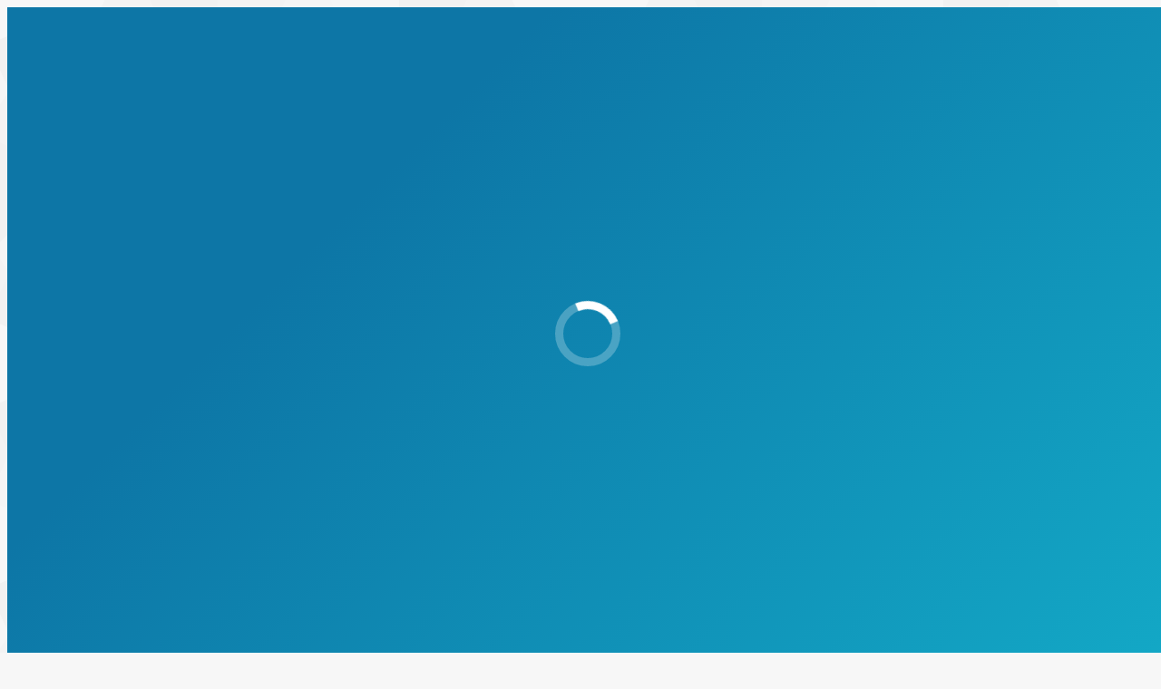

--- FILE ---
content_type: text/html; charset=utf-8
request_url: https://www.google.com/recaptcha/api2/anchor?ar=1&k=6Lfmxo4pAAAAAP3R6nAeJnSez7NFK7jVpzHNoDq6&co=aHR0cHM6Ly9pdC1ndWlkZS5ldTo0NDM.&hl=en&v=PoyoqOPhxBO7pBk68S4YbpHZ&size=invisible&anchor-ms=20000&execute-ms=30000&cb=dm6m7capc39w
body_size: 48801
content:
<!DOCTYPE HTML><html dir="ltr" lang="en"><head><meta http-equiv="Content-Type" content="text/html; charset=UTF-8">
<meta http-equiv="X-UA-Compatible" content="IE=edge">
<title>reCAPTCHA</title>
<style type="text/css">
/* cyrillic-ext */
@font-face {
  font-family: 'Roboto';
  font-style: normal;
  font-weight: 400;
  font-stretch: 100%;
  src: url(//fonts.gstatic.com/s/roboto/v48/KFO7CnqEu92Fr1ME7kSn66aGLdTylUAMa3GUBHMdazTgWw.woff2) format('woff2');
  unicode-range: U+0460-052F, U+1C80-1C8A, U+20B4, U+2DE0-2DFF, U+A640-A69F, U+FE2E-FE2F;
}
/* cyrillic */
@font-face {
  font-family: 'Roboto';
  font-style: normal;
  font-weight: 400;
  font-stretch: 100%;
  src: url(//fonts.gstatic.com/s/roboto/v48/KFO7CnqEu92Fr1ME7kSn66aGLdTylUAMa3iUBHMdazTgWw.woff2) format('woff2');
  unicode-range: U+0301, U+0400-045F, U+0490-0491, U+04B0-04B1, U+2116;
}
/* greek-ext */
@font-face {
  font-family: 'Roboto';
  font-style: normal;
  font-weight: 400;
  font-stretch: 100%;
  src: url(//fonts.gstatic.com/s/roboto/v48/KFO7CnqEu92Fr1ME7kSn66aGLdTylUAMa3CUBHMdazTgWw.woff2) format('woff2');
  unicode-range: U+1F00-1FFF;
}
/* greek */
@font-face {
  font-family: 'Roboto';
  font-style: normal;
  font-weight: 400;
  font-stretch: 100%;
  src: url(//fonts.gstatic.com/s/roboto/v48/KFO7CnqEu92Fr1ME7kSn66aGLdTylUAMa3-UBHMdazTgWw.woff2) format('woff2');
  unicode-range: U+0370-0377, U+037A-037F, U+0384-038A, U+038C, U+038E-03A1, U+03A3-03FF;
}
/* math */
@font-face {
  font-family: 'Roboto';
  font-style: normal;
  font-weight: 400;
  font-stretch: 100%;
  src: url(//fonts.gstatic.com/s/roboto/v48/KFO7CnqEu92Fr1ME7kSn66aGLdTylUAMawCUBHMdazTgWw.woff2) format('woff2');
  unicode-range: U+0302-0303, U+0305, U+0307-0308, U+0310, U+0312, U+0315, U+031A, U+0326-0327, U+032C, U+032F-0330, U+0332-0333, U+0338, U+033A, U+0346, U+034D, U+0391-03A1, U+03A3-03A9, U+03B1-03C9, U+03D1, U+03D5-03D6, U+03F0-03F1, U+03F4-03F5, U+2016-2017, U+2034-2038, U+203C, U+2040, U+2043, U+2047, U+2050, U+2057, U+205F, U+2070-2071, U+2074-208E, U+2090-209C, U+20D0-20DC, U+20E1, U+20E5-20EF, U+2100-2112, U+2114-2115, U+2117-2121, U+2123-214F, U+2190, U+2192, U+2194-21AE, U+21B0-21E5, U+21F1-21F2, U+21F4-2211, U+2213-2214, U+2216-22FF, U+2308-230B, U+2310, U+2319, U+231C-2321, U+2336-237A, U+237C, U+2395, U+239B-23B7, U+23D0, U+23DC-23E1, U+2474-2475, U+25AF, U+25B3, U+25B7, U+25BD, U+25C1, U+25CA, U+25CC, U+25FB, U+266D-266F, U+27C0-27FF, U+2900-2AFF, U+2B0E-2B11, U+2B30-2B4C, U+2BFE, U+3030, U+FF5B, U+FF5D, U+1D400-1D7FF, U+1EE00-1EEFF;
}
/* symbols */
@font-face {
  font-family: 'Roboto';
  font-style: normal;
  font-weight: 400;
  font-stretch: 100%;
  src: url(//fonts.gstatic.com/s/roboto/v48/KFO7CnqEu92Fr1ME7kSn66aGLdTylUAMaxKUBHMdazTgWw.woff2) format('woff2');
  unicode-range: U+0001-000C, U+000E-001F, U+007F-009F, U+20DD-20E0, U+20E2-20E4, U+2150-218F, U+2190, U+2192, U+2194-2199, U+21AF, U+21E6-21F0, U+21F3, U+2218-2219, U+2299, U+22C4-22C6, U+2300-243F, U+2440-244A, U+2460-24FF, U+25A0-27BF, U+2800-28FF, U+2921-2922, U+2981, U+29BF, U+29EB, U+2B00-2BFF, U+4DC0-4DFF, U+FFF9-FFFB, U+10140-1018E, U+10190-1019C, U+101A0, U+101D0-101FD, U+102E0-102FB, U+10E60-10E7E, U+1D2C0-1D2D3, U+1D2E0-1D37F, U+1F000-1F0FF, U+1F100-1F1AD, U+1F1E6-1F1FF, U+1F30D-1F30F, U+1F315, U+1F31C, U+1F31E, U+1F320-1F32C, U+1F336, U+1F378, U+1F37D, U+1F382, U+1F393-1F39F, U+1F3A7-1F3A8, U+1F3AC-1F3AF, U+1F3C2, U+1F3C4-1F3C6, U+1F3CA-1F3CE, U+1F3D4-1F3E0, U+1F3ED, U+1F3F1-1F3F3, U+1F3F5-1F3F7, U+1F408, U+1F415, U+1F41F, U+1F426, U+1F43F, U+1F441-1F442, U+1F444, U+1F446-1F449, U+1F44C-1F44E, U+1F453, U+1F46A, U+1F47D, U+1F4A3, U+1F4B0, U+1F4B3, U+1F4B9, U+1F4BB, U+1F4BF, U+1F4C8-1F4CB, U+1F4D6, U+1F4DA, U+1F4DF, U+1F4E3-1F4E6, U+1F4EA-1F4ED, U+1F4F7, U+1F4F9-1F4FB, U+1F4FD-1F4FE, U+1F503, U+1F507-1F50B, U+1F50D, U+1F512-1F513, U+1F53E-1F54A, U+1F54F-1F5FA, U+1F610, U+1F650-1F67F, U+1F687, U+1F68D, U+1F691, U+1F694, U+1F698, U+1F6AD, U+1F6B2, U+1F6B9-1F6BA, U+1F6BC, U+1F6C6-1F6CF, U+1F6D3-1F6D7, U+1F6E0-1F6EA, U+1F6F0-1F6F3, U+1F6F7-1F6FC, U+1F700-1F7FF, U+1F800-1F80B, U+1F810-1F847, U+1F850-1F859, U+1F860-1F887, U+1F890-1F8AD, U+1F8B0-1F8BB, U+1F8C0-1F8C1, U+1F900-1F90B, U+1F93B, U+1F946, U+1F984, U+1F996, U+1F9E9, U+1FA00-1FA6F, U+1FA70-1FA7C, U+1FA80-1FA89, U+1FA8F-1FAC6, U+1FACE-1FADC, U+1FADF-1FAE9, U+1FAF0-1FAF8, U+1FB00-1FBFF;
}
/* vietnamese */
@font-face {
  font-family: 'Roboto';
  font-style: normal;
  font-weight: 400;
  font-stretch: 100%;
  src: url(//fonts.gstatic.com/s/roboto/v48/KFO7CnqEu92Fr1ME7kSn66aGLdTylUAMa3OUBHMdazTgWw.woff2) format('woff2');
  unicode-range: U+0102-0103, U+0110-0111, U+0128-0129, U+0168-0169, U+01A0-01A1, U+01AF-01B0, U+0300-0301, U+0303-0304, U+0308-0309, U+0323, U+0329, U+1EA0-1EF9, U+20AB;
}
/* latin-ext */
@font-face {
  font-family: 'Roboto';
  font-style: normal;
  font-weight: 400;
  font-stretch: 100%;
  src: url(//fonts.gstatic.com/s/roboto/v48/KFO7CnqEu92Fr1ME7kSn66aGLdTylUAMa3KUBHMdazTgWw.woff2) format('woff2');
  unicode-range: U+0100-02BA, U+02BD-02C5, U+02C7-02CC, U+02CE-02D7, U+02DD-02FF, U+0304, U+0308, U+0329, U+1D00-1DBF, U+1E00-1E9F, U+1EF2-1EFF, U+2020, U+20A0-20AB, U+20AD-20C0, U+2113, U+2C60-2C7F, U+A720-A7FF;
}
/* latin */
@font-face {
  font-family: 'Roboto';
  font-style: normal;
  font-weight: 400;
  font-stretch: 100%;
  src: url(//fonts.gstatic.com/s/roboto/v48/KFO7CnqEu92Fr1ME7kSn66aGLdTylUAMa3yUBHMdazQ.woff2) format('woff2');
  unicode-range: U+0000-00FF, U+0131, U+0152-0153, U+02BB-02BC, U+02C6, U+02DA, U+02DC, U+0304, U+0308, U+0329, U+2000-206F, U+20AC, U+2122, U+2191, U+2193, U+2212, U+2215, U+FEFF, U+FFFD;
}
/* cyrillic-ext */
@font-face {
  font-family: 'Roboto';
  font-style: normal;
  font-weight: 500;
  font-stretch: 100%;
  src: url(//fonts.gstatic.com/s/roboto/v48/KFO7CnqEu92Fr1ME7kSn66aGLdTylUAMa3GUBHMdazTgWw.woff2) format('woff2');
  unicode-range: U+0460-052F, U+1C80-1C8A, U+20B4, U+2DE0-2DFF, U+A640-A69F, U+FE2E-FE2F;
}
/* cyrillic */
@font-face {
  font-family: 'Roboto';
  font-style: normal;
  font-weight: 500;
  font-stretch: 100%;
  src: url(//fonts.gstatic.com/s/roboto/v48/KFO7CnqEu92Fr1ME7kSn66aGLdTylUAMa3iUBHMdazTgWw.woff2) format('woff2');
  unicode-range: U+0301, U+0400-045F, U+0490-0491, U+04B0-04B1, U+2116;
}
/* greek-ext */
@font-face {
  font-family: 'Roboto';
  font-style: normal;
  font-weight: 500;
  font-stretch: 100%;
  src: url(//fonts.gstatic.com/s/roboto/v48/KFO7CnqEu92Fr1ME7kSn66aGLdTylUAMa3CUBHMdazTgWw.woff2) format('woff2');
  unicode-range: U+1F00-1FFF;
}
/* greek */
@font-face {
  font-family: 'Roboto';
  font-style: normal;
  font-weight: 500;
  font-stretch: 100%;
  src: url(//fonts.gstatic.com/s/roboto/v48/KFO7CnqEu92Fr1ME7kSn66aGLdTylUAMa3-UBHMdazTgWw.woff2) format('woff2');
  unicode-range: U+0370-0377, U+037A-037F, U+0384-038A, U+038C, U+038E-03A1, U+03A3-03FF;
}
/* math */
@font-face {
  font-family: 'Roboto';
  font-style: normal;
  font-weight: 500;
  font-stretch: 100%;
  src: url(//fonts.gstatic.com/s/roboto/v48/KFO7CnqEu92Fr1ME7kSn66aGLdTylUAMawCUBHMdazTgWw.woff2) format('woff2');
  unicode-range: U+0302-0303, U+0305, U+0307-0308, U+0310, U+0312, U+0315, U+031A, U+0326-0327, U+032C, U+032F-0330, U+0332-0333, U+0338, U+033A, U+0346, U+034D, U+0391-03A1, U+03A3-03A9, U+03B1-03C9, U+03D1, U+03D5-03D6, U+03F0-03F1, U+03F4-03F5, U+2016-2017, U+2034-2038, U+203C, U+2040, U+2043, U+2047, U+2050, U+2057, U+205F, U+2070-2071, U+2074-208E, U+2090-209C, U+20D0-20DC, U+20E1, U+20E5-20EF, U+2100-2112, U+2114-2115, U+2117-2121, U+2123-214F, U+2190, U+2192, U+2194-21AE, U+21B0-21E5, U+21F1-21F2, U+21F4-2211, U+2213-2214, U+2216-22FF, U+2308-230B, U+2310, U+2319, U+231C-2321, U+2336-237A, U+237C, U+2395, U+239B-23B7, U+23D0, U+23DC-23E1, U+2474-2475, U+25AF, U+25B3, U+25B7, U+25BD, U+25C1, U+25CA, U+25CC, U+25FB, U+266D-266F, U+27C0-27FF, U+2900-2AFF, U+2B0E-2B11, U+2B30-2B4C, U+2BFE, U+3030, U+FF5B, U+FF5D, U+1D400-1D7FF, U+1EE00-1EEFF;
}
/* symbols */
@font-face {
  font-family: 'Roboto';
  font-style: normal;
  font-weight: 500;
  font-stretch: 100%;
  src: url(//fonts.gstatic.com/s/roboto/v48/KFO7CnqEu92Fr1ME7kSn66aGLdTylUAMaxKUBHMdazTgWw.woff2) format('woff2');
  unicode-range: U+0001-000C, U+000E-001F, U+007F-009F, U+20DD-20E0, U+20E2-20E4, U+2150-218F, U+2190, U+2192, U+2194-2199, U+21AF, U+21E6-21F0, U+21F3, U+2218-2219, U+2299, U+22C4-22C6, U+2300-243F, U+2440-244A, U+2460-24FF, U+25A0-27BF, U+2800-28FF, U+2921-2922, U+2981, U+29BF, U+29EB, U+2B00-2BFF, U+4DC0-4DFF, U+FFF9-FFFB, U+10140-1018E, U+10190-1019C, U+101A0, U+101D0-101FD, U+102E0-102FB, U+10E60-10E7E, U+1D2C0-1D2D3, U+1D2E0-1D37F, U+1F000-1F0FF, U+1F100-1F1AD, U+1F1E6-1F1FF, U+1F30D-1F30F, U+1F315, U+1F31C, U+1F31E, U+1F320-1F32C, U+1F336, U+1F378, U+1F37D, U+1F382, U+1F393-1F39F, U+1F3A7-1F3A8, U+1F3AC-1F3AF, U+1F3C2, U+1F3C4-1F3C6, U+1F3CA-1F3CE, U+1F3D4-1F3E0, U+1F3ED, U+1F3F1-1F3F3, U+1F3F5-1F3F7, U+1F408, U+1F415, U+1F41F, U+1F426, U+1F43F, U+1F441-1F442, U+1F444, U+1F446-1F449, U+1F44C-1F44E, U+1F453, U+1F46A, U+1F47D, U+1F4A3, U+1F4B0, U+1F4B3, U+1F4B9, U+1F4BB, U+1F4BF, U+1F4C8-1F4CB, U+1F4D6, U+1F4DA, U+1F4DF, U+1F4E3-1F4E6, U+1F4EA-1F4ED, U+1F4F7, U+1F4F9-1F4FB, U+1F4FD-1F4FE, U+1F503, U+1F507-1F50B, U+1F50D, U+1F512-1F513, U+1F53E-1F54A, U+1F54F-1F5FA, U+1F610, U+1F650-1F67F, U+1F687, U+1F68D, U+1F691, U+1F694, U+1F698, U+1F6AD, U+1F6B2, U+1F6B9-1F6BA, U+1F6BC, U+1F6C6-1F6CF, U+1F6D3-1F6D7, U+1F6E0-1F6EA, U+1F6F0-1F6F3, U+1F6F7-1F6FC, U+1F700-1F7FF, U+1F800-1F80B, U+1F810-1F847, U+1F850-1F859, U+1F860-1F887, U+1F890-1F8AD, U+1F8B0-1F8BB, U+1F8C0-1F8C1, U+1F900-1F90B, U+1F93B, U+1F946, U+1F984, U+1F996, U+1F9E9, U+1FA00-1FA6F, U+1FA70-1FA7C, U+1FA80-1FA89, U+1FA8F-1FAC6, U+1FACE-1FADC, U+1FADF-1FAE9, U+1FAF0-1FAF8, U+1FB00-1FBFF;
}
/* vietnamese */
@font-face {
  font-family: 'Roboto';
  font-style: normal;
  font-weight: 500;
  font-stretch: 100%;
  src: url(//fonts.gstatic.com/s/roboto/v48/KFO7CnqEu92Fr1ME7kSn66aGLdTylUAMa3OUBHMdazTgWw.woff2) format('woff2');
  unicode-range: U+0102-0103, U+0110-0111, U+0128-0129, U+0168-0169, U+01A0-01A1, U+01AF-01B0, U+0300-0301, U+0303-0304, U+0308-0309, U+0323, U+0329, U+1EA0-1EF9, U+20AB;
}
/* latin-ext */
@font-face {
  font-family: 'Roboto';
  font-style: normal;
  font-weight: 500;
  font-stretch: 100%;
  src: url(//fonts.gstatic.com/s/roboto/v48/KFO7CnqEu92Fr1ME7kSn66aGLdTylUAMa3KUBHMdazTgWw.woff2) format('woff2');
  unicode-range: U+0100-02BA, U+02BD-02C5, U+02C7-02CC, U+02CE-02D7, U+02DD-02FF, U+0304, U+0308, U+0329, U+1D00-1DBF, U+1E00-1E9F, U+1EF2-1EFF, U+2020, U+20A0-20AB, U+20AD-20C0, U+2113, U+2C60-2C7F, U+A720-A7FF;
}
/* latin */
@font-face {
  font-family: 'Roboto';
  font-style: normal;
  font-weight: 500;
  font-stretch: 100%;
  src: url(//fonts.gstatic.com/s/roboto/v48/KFO7CnqEu92Fr1ME7kSn66aGLdTylUAMa3yUBHMdazQ.woff2) format('woff2');
  unicode-range: U+0000-00FF, U+0131, U+0152-0153, U+02BB-02BC, U+02C6, U+02DA, U+02DC, U+0304, U+0308, U+0329, U+2000-206F, U+20AC, U+2122, U+2191, U+2193, U+2212, U+2215, U+FEFF, U+FFFD;
}
/* cyrillic-ext */
@font-face {
  font-family: 'Roboto';
  font-style: normal;
  font-weight: 900;
  font-stretch: 100%;
  src: url(//fonts.gstatic.com/s/roboto/v48/KFO7CnqEu92Fr1ME7kSn66aGLdTylUAMa3GUBHMdazTgWw.woff2) format('woff2');
  unicode-range: U+0460-052F, U+1C80-1C8A, U+20B4, U+2DE0-2DFF, U+A640-A69F, U+FE2E-FE2F;
}
/* cyrillic */
@font-face {
  font-family: 'Roboto';
  font-style: normal;
  font-weight: 900;
  font-stretch: 100%;
  src: url(//fonts.gstatic.com/s/roboto/v48/KFO7CnqEu92Fr1ME7kSn66aGLdTylUAMa3iUBHMdazTgWw.woff2) format('woff2');
  unicode-range: U+0301, U+0400-045F, U+0490-0491, U+04B0-04B1, U+2116;
}
/* greek-ext */
@font-face {
  font-family: 'Roboto';
  font-style: normal;
  font-weight: 900;
  font-stretch: 100%;
  src: url(//fonts.gstatic.com/s/roboto/v48/KFO7CnqEu92Fr1ME7kSn66aGLdTylUAMa3CUBHMdazTgWw.woff2) format('woff2');
  unicode-range: U+1F00-1FFF;
}
/* greek */
@font-face {
  font-family: 'Roboto';
  font-style: normal;
  font-weight: 900;
  font-stretch: 100%;
  src: url(//fonts.gstatic.com/s/roboto/v48/KFO7CnqEu92Fr1ME7kSn66aGLdTylUAMa3-UBHMdazTgWw.woff2) format('woff2');
  unicode-range: U+0370-0377, U+037A-037F, U+0384-038A, U+038C, U+038E-03A1, U+03A3-03FF;
}
/* math */
@font-face {
  font-family: 'Roboto';
  font-style: normal;
  font-weight: 900;
  font-stretch: 100%;
  src: url(//fonts.gstatic.com/s/roboto/v48/KFO7CnqEu92Fr1ME7kSn66aGLdTylUAMawCUBHMdazTgWw.woff2) format('woff2');
  unicode-range: U+0302-0303, U+0305, U+0307-0308, U+0310, U+0312, U+0315, U+031A, U+0326-0327, U+032C, U+032F-0330, U+0332-0333, U+0338, U+033A, U+0346, U+034D, U+0391-03A1, U+03A3-03A9, U+03B1-03C9, U+03D1, U+03D5-03D6, U+03F0-03F1, U+03F4-03F5, U+2016-2017, U+2034-2038, U+203C, U+2040, U+2043, U+2047, U+2050, U+2057, U+205F, U+2070-2071, U+2074-208E, U+2090-209C, U+20D0-20DC, U+20E1, U+20E5-20EF, U+2100-2112, U+2114-2115, U+2117-2121, U+2123-214F, U+2190, U+2192, U+2194-21AE, U+21B0-21E5, U+21F1-21F2, U+21F4-2211, U+2213-2214, U+2216-22FF, U+2308-230B, U+2310, U+2319, U+231C-2321, U+2336-237A, U+237C, U+2395, U+239B-23B7, U+23D0, U+23DC-23E1, U+2474-2475, U+25AF, U+25B3, U+25B7, U+25BD, U+25C1, U+25CA, U+25CC, U+25FB, U+266D-266F, U+27C0-27FF, U+2900-2AFF, U+2B0E-2B11, U+2B30-2B4C, U+2BFE, U+3030, U+FF5B, U+FF5D, U+1D400-1D7FF, U+1EE00-1EEFF;
}
/* symbols */
@font-face {
  font-family: 'Roboto';
  font-style: normal;
  font-weight: 900;
  font-stretch: 100%;
  src: url(//fonts.gstatic.com/s/roboto/v48/KFO7CnqEu92Fr1ME7kSn66aGLdTylUAMaxKUBHMdazTgWw.woff2) format('woff2');
  unicode-range: U+0001-000C, U+000E-001F, U+007F-009F, U+20DD-20E0, U+20E2-20E4, U+2150-218F, U+2190, U+2192, U+2194-2199, U+21AF, U+21E6-21F0, U+21F3, U+2218-2219, U+2299, U+22C4-22C6, U+2300-243F, U+2440-244A, U+2460-24FF, U+25A0-27BF, U+2800-28FF, U+2921-2922, U+2981, U+29BF, U+29EB, U+2B00-2BFF, U+4DC0-4DFF, U+FFF9-FFFB, U+10140-1018E, U+10190-1019C, U+101A0, U+101D0-101FD, U+102E0-102FB, U+10E60-10E7E, U+1D2C0-1D2D3, U+1D2E0-1D37F, U+1F000-1F0FF, U+1F100-1F1AD, U+1F1E6-1F1FF, U+1F30D-1F30F, U+1F315, U+1F31C, U+1F31E, U+1F320-1F32C, U+1F336, U+1F378, U+1F37D, U+1F382, U+1F393-1F39F, U+1F3A7-1F3A8, U+1F3AC-1F3AF, U+1F3C2, U+1F3C4-1F3C6, U+1F3CA-1F3CE, U+1F3D4-1F3E0, U+1F3ED, U+1F3F1-1F3F3, U+1F3F5-1F3F7, U+1F408, U+1F415, U+1F41F, U+1F426, U+1F43F, U+1F441-1F442, U+1F444, U+1F446-1F449, U+1F44C-1F44E, U+1F453, U+1F46A, U+1F47D, U+1F4A3, U+1F4B0, U+1F4B3, U+1F4B9, U+1F4BB, U+1F4BF, U+1F4C8-1F4CB, U+1F4D6, U+1F4DA, U+1F4DF, U+1F4E3-1F4E6, U+1F4EA-1F4ED, U+1F4F7, U+1F4F9-1F4FB, U+1F4FD-1F4FE, U+1F503, U+1F507-1F50B, U+1F50D, U+1F512-1F513, U+1F53E-1F54A, U+1F54F-1F5FA, U+1F610, U+1F650-1F67F, U+1F687, U+1F68D, U+1F691, U+1F694, U+1F698, U+1F6AD, U+1F6B2, U+1F6B9-1F6BA, U+1F6BC, U+1F6C6-1F6CF, U+1F6D3-1F6D7, U+1F6E0-1F6EA, U+1F6F0-1F6F3, U+1F6F7-1F6FC, U+1F700-1F7FF, U+1F800-1F80B, U+1F810-1F847, U+1F850-1F859, U+1F860-1F887, U+1F890-1F8AD, U+1F8B0-1F8BB, U+1F8C0-1F8C1, U+1F900-1F90B, U+1F93B, U+1F946, U+1F984, U+1F996, U+1F9E9, U+1FA00-1FA6F, U+1FA70-1FA7C, U+1FA80-1FA89, U+1FA8F-1FAC6, U+1FACE-1FADC, U+1FADF-1FAE9, U+1FAF0-1FAF8, U+1FB00-1FBFF;
}
/* vietnamese */
@font-face {
  font-family: 'Roboto';
  font-style: normal;
  font-weight: 900;
  font-stretch: 100%;
  src: url(//fonts.gstatic.com/s/roboto/v48/KFO7CnqEu92Fr1ME7kSn66aGLdTylUAMa3OUBHMdazTgWw.woff2) format('woff2');
  unicode-range: U+0102-0103, U+0110-0111, U+0128-0129, U+0168-0169, U+01A0-01A1, U+01AF-01B0, U+0300-0301, U+0303-0304, U+0308-0309, U+0323, U+0329, U+1EA0-1EF9, U+20AB;
}
/* latin-ext */
@font-face {
  font-family: 'Roboto';
  font-style: normal;
  font-weight: 900;
  font-stretch: 100%;
  src: url(//fonts.gstatic.com/s/roboto/v48/KFO7CnqEu92Fr1ME7kSn66aGLdTylUAMa3KUBHMdazTgWw.woff2) format('woff2');
  unicode-range: U+0100-02BA, U+02BD-02C5, U+02C7-02CC, U+02CE-02D7, U+02DD-02FF, U+0304, U+0308, U+0329, U+1D00-1DBF, U+1E00-1E9F, U+1EF2-1EFF, U+2020, U+20A0-20AB, U+20AD-20C0, U+2113, U+2C60-2C7F, U+A720-A7FF;
}
/* latin */
@font-face {
  font-family: 'Roboto';
  font-style: normal;
  font-weight: 900;
  font-stretch: 100%;
  src: url(//fonts.gstatic.com/s/roboto/v48/KFO7CnqEu92Fr1ME7kSn66aGLdTylUAMa3yUBHMdazQ.woff2) format('woff2');
  unicode-range: U+0000-00FF, U+0131, U+0152-0153, U+02BB-02BC, U+02C6, U+02DA, U+02DC, U+0304, U+0308, U+0329, U+2000-206F, U+20AC, U+2122, U+2191, U+2193, U+2212, U+2215, U+FEFF, U+FFFD;
}

</style>
<link rel="stylesheet" type="text/css" href="https://www.gstatic.com/recaptcha/releases/PoyoqOPhxBO7pBk68S4YbpHZ/styles__ltr.css">
<script nonce="z11G4_NPdoa1HPGA9rRGRA" type="text/javascript">window['__recaptcha_api'] = 'https://www.google.com/recaptcha/api2/';</script>
<script type="text/javascript" src="https://www.gstatic.com/recaptcha/releases/PoyoqOPhxBO7pBk68S4YbpHZ/recaptcha__en.js" nonce="z11G4_NPdoa1HPGA9rRGRA">
      
    </script></head>
<body><div id="rc-anchor-alert" class="rc-anchor-alert"></div>
<input type="hidden" id="recaptcha-token" value="[base64]">
<script type="text/javascript" nonce="z11G4_NPdoa1HPGA9rRGRA">
      recaptcha.anchor.Main.init("[\x22ainput\x22,[\x22bgdata\x22,\x22\x22,\[base64]/[base64]/MjU1Ong/[base64]/[base64]/[base64]/[base64]/[base64]/[base64]/[base64]/[base64]/[base64]/[base64]/[base64]/[base64]/[base64]/[base64]/[base64]\\u003d\x22,\[base64]\x22,\x22MTbDv3Ehwq06w5bCrwtQX8KBUwx0wr56LcO7w6gWw5PCgGQlwrTDjcOMPADDvzrDlnxiwoEXEMKKw4kZwr3CscODw57CuDR/W8KAXcO/[base64]/DpybCncKCwosLwpQMHw5jc8KtwqFVw7VSw5NueT0bUMOlwp91w7HDlMO2L8OKc31pasO+DTl9fDjDn8ONN8O6JcOzVcKnw7LCi8OYw5UIw6Atw4bCmHRPfFBiwpbDsMKbwqpAw54tTHQWw7vDq0nDicOsfE7Cu8OPw7DCtBPCtWDDl8K/AsOcTMOFaMKzwrFswrJKGmvCtcODdsOKFzRaT8KCPMKlw4TCisOzw5N6TnzCjMO7wp1xQ8Kyw5fDqVvDoVxlwqkPw6g7wqbCsEBfw7TDv2bDgcOMf2kSPGYPw7/Di0kKw4pLGggrUAFSwrFhw4TChQLDsxvCp0t3w4IcwpA3w4h/X8KoEUfDlkjDmcKiwo5HNGNowq/[base64]/CusKXw5onPMOYeWJCfiHDjcOLwrtLCWPCsMKNwppAaC1awo8+Lm7DpwHCm2MBw4rDgFfCoMKcJ8Kww409w6kMRjAiQzV3w6PDig1Bw63CuBzCnxpfWzvCrcO8cU7CssOTWMOzwpY3wpnCkVVjwoASw7pYw6HCpsOnT3/Ch8KYw5vDhDvDlMO9w4vDgMKQXsKRw7fDlzopOsOuw5ZjFms1wprDix7DkzcJAXrClBnChVhAPsO/NwEywqMVw6tdwrTCgQfDmizCv8OcaE50d8O/[base64]/DrcOPwrvDo8OCwr/DmMKMwqhUw6XCgMOOagRjwpxqwofClVnDpMOHw7haaMOlw5MGCcOlw4cIw4UFDHTDj8KpWcOJecOTwp3DhcKKwoVMV1cbw4bDnEl8SlTCq8OJJC9ZwpzCkMKRwoQjZ8OTKEtNFcK3O8O/[base64]/[base64]/Dh18VwrjCu2/Dq8OFQ8KEVSVHI2/[base64]/CpTDDmT/DrDEYLEALXFMEw4gow7bCqzHCksKDfGMMOwnDpMKYw5Ucw6JyZC/[base64]/w6PCmcOawo4YwqzClVXDjcOuZ8K+AnwXcnvDqsOJw5jDvcOaw5/CrD7Ch2kTwo4BdcKVwpzDnxzClcK/acOeWBLCicO+JkFkwpjDkMK0XBLCqkwbwo/DlQoAPSsgRkdnwqB4JTBAw5fCmTFAeU3DhkvCssOSwo9Aw5fDtsOJN8OZwrMSwo7CszNAwo7DnGfCqwoqw59OwoRJQ8KkNcOnS8KWwr1ew77Cnl1SwqrDoThNw4F0wo5YOMKIwp8YJsKvcsOnwqFNdcK9GzLDtlnCgMKZwo9nJMOgw5/Dp3bCosOCeMOUZ8OcwpR6XWB2w6Jqw63CtcOIwqUBwrd0OjRfOQ3DscKpaMK/[base64]/ChsK/[base64]/WhLCmMOqwqEDwonDuivCuDbCksO/[base64]/DtMK7XBLDisOBcGESwrvCvzwnwrEfHiNdw6rChMOIw6TDs8KIfMKcwpXChMO4QsOuVMOvA8OZw6ohTMK4NMK6J8OLN2PCmF3CiWbCnsOXYxnCusK3fFHDqMOZB8KMVcKcBcOKwpzDpg/CucKxw5RPJMO9csOhMRkUUsO6woLCrsKUw4VBwpvDijnCh8KaHgLDt8KBUVhMwovDq8KGwoFewrjCkSzCnsO2w4lZwpfCkcKSK8KVw78dfWYlM2jChMKFIsKPw7TCkGrDmMOOwo/CmcK4wrrDrQAmLBzCnw/[base64]/wqfDpxDDjMOcH1NXw7Qtw4h/[base64]/ClTkEw4LDqSLDt8OBTsKaw4Qxw5FKwpU6wrF/wpNrw5fCnh1OBMOuTsOOBVHCqHfCrGI4SzsPwpwew44Qw6xHw6JzwpfClMKcU8Onwo3CsgoOw5s1wpLDgwIqwpFnw4/Cs8OqQjfCnxBXOsOdwolvwo45w4vClXTDlcKCw5A5PGB3woMsw4Ndw5QvAHE7wr3DpsKcP8Ohw4rCjVEpwq4lZjxAw5jCssK/wrVHw6zChEIQw4HDrl94U8OVZMOsw5PCqlV5wqrDrBUROV/CqiQWw5YHwqzDiE1jw7IVCAjCjcKBwo3CtHjDosO4wqgaa8KWbMK7Rykmw4zDhTPCqMKXfQZSaBcIYGbCoQQhe34Kw5MVURQ9VcKqwolywq7CuMOKwoHDgsO+LX8Gw5PDhcKCMUwzwonDuHpOKcK+CitMfRjDj8OFw43Cl8OXZMOnDWB/wqt8TkfCmcOHADjCtMK+MMKGSULCqMKTLBU6GsO1VmjCu8OqXcKSwqTCtjFQwo3CrR4rOMK5O8OgQwQdwpnDvQtww5EtPQ0yGEIpGcKkYGoXw7BXw5HCjA40S1HCtDDCqsKHfXwuw6N0woxSG8OpI2Ajw4XDicK4w4g1w5nDskHDv8KpBSU4cx5Dw5ExdsK/w7jDiCcAw6HCgxA1exrDvMOZwrfCksKuw59Nwp/DvgUMwp3CvsOiS8O8wqY1w4PDmQ/[base64]/RwYyLcKXAhQYTT8iMhLCvm7Dm0RowpPDh1E5P8Kiw4UfwqfCmgDDgwjCusK8wrZ+dk4tRMOOTSjCjsKXKAbDk8O9w7tVwrEgFsO0w4d/QMO/dA1wQ8OLwqvDkz99w63ChhbDpDDCtnLDnsK/[base64]/SSRMwp8pDnZ9w7gEf8OFwrjDj1TDscK5wrTCpxDCvCLCg8OOIMONQMKGwrs8wqAhH8KTw5YrQ8Kzwr0Kw7PDrRnDnz5qSDXDvT4fJMKkwrrChcOjdxrCnANzw49hw5wvw4PCoU4ED3vDucKQw5YIwqHDv8K2w596Tl56wq/[base64]/DrW0rwoTDmXkxGHIBw6BmacKQwqzCiEXDmEbDgcO7w61dwotqecK6w4HClChpw5JJfAY6wrlbUFMsehxFwp02D8KWEMKmWnNPdcOwNCDCgyHClyLDlMKrwrDCgsKvwr1DwpEwacKpXsO8G3UWwppcwoZOLxXDjMOIL1h1wo3DkGDDrzPCgV/CqEjDt8OYw7Fpwq9Lw6UxbQDCj33Dhi/DscOIdDk7dsO1XW8jTU/DplI+CybCk35dXcOYwqg7PxcfYRvDusKnPElZwqHDrg7Du8K4w6lME2fDlcOzOnPDpAsuVcKZEWs1w4DDj0XDj8Kaw7d/w609IsObc1LDs8KQwpp2U3/Dm8KNTC/[base64]/NMK3w5LDiA3DvsOPw4w2fsOmZGfCoVpvwqZOTsK6Cnt2UMOzw7dGdHrCj1DDuUXDtTfCs2Jtwrgqw6XCnRbChjxWwqdqw5DCiVHDkcOiUXnCoEPCl8OHwpbDlcK8P2/[base64]/Ci8OnwpDCjcKtw6BCwrk6d3gGYsOywoDDg8O3TRN/AnxFw7InNGHCt8OaPcOCw4XCmcOpw6DDpMONE8ORI1DDusKSR8OSRTvDiMKzwrx4wprCh8OTwrXDo0/DlC/[base64]/CpGgTLVolwqPDhxzClW1zCsObw5wWRCbCriZWeMKdw7HCj2lFw5jDrsOkZynDjjHDg8OYEMOpOlnDksOBNRkofUUtWlVZwoPCjg3DnDBEwqvDsiLCm04mAsKdwqDDt0bDhCUgw7vDmcOtLw/CosKkYsOBInElbjLDuCtIwrxcwoXDmhjDkwQCwpfDicKGRMKoCMKvw7HDoMK9w6x+HsKQEcKqIC3DtwfDmxwvJSLCssOLwq48V1hHw6PDplsAYirCuG0DEcKTc1VWw7vCozbCp30aw6Yywp13By/DuMKmAm8nIhd/w4TDiDNwwqnDlsKUQwnDu8KIw5fDsWDDlyXCs8KHwrjCl8Kyw6sQYMOVworCl1jCkwPCsHHCgwlNwrRXw4fDohDCkhw3JcKiQMK3wr1mw61sDSTDrxJswqNfHsOgHBdbw4EJwolNwpJxw5TDksOvw7TDqMKMwpQfw5Nyw5LDlsKpWmHCh8OeMMOhwr5OT8OfCgUqw51/w7jCkMKDNzw7wqYJw5fDh0lgw44LBXJXf8OUXVbDhcOGwo7DtD/CnR8RB3oCGsOFRsO4wqvCuBUcMADCsMOLAMKyR35zVg53wqrDjhYdDSkAwoTDgsKfw4JFwpbCol8CeVoXw7fCoHY6wqPCrcKTw6FZw6VzHVzCkcKVRsKMw7x/PcK8w4oLd2vDlcKKZMKnbcKwTSnCjjDChiLDi3TDpsK+L8KUFsOlPXfDgDjDhirDgcOLwpTCt8OAw6UfT8O7w5RsHjrDhF/Cs17Cik3Diwszc0PDlsO1w47DoMKzwq7CqGRoZmzCjlFTSMKiw5zDsMK9w5/[base64]/wqVPwpvCosO2ADEjw4MXwqouwoLCiTXDjcOtR8KlLGHCnWkwK8ODQgxjVcKvw5vDsQfCjFc6w6ttwonDgsKuwo8bHsKmw6xMw511BTgEw65HP0wzw5bDtSvDscKZMcOZFsKiXDIsAj5RwqrDjcOewqJPAMOywooSwoQRw7/CgsKEHQtoc23Cq8O2woLClgbDqsKNRcKNL8KZRATDqsOoacO7A8KuAy7DjQkpWXTCqcKAE8Ksw7TDusKWKcOOwo4gw5IEwqbDo0Z/RyPDkWHCkhpuEcOcVcKKVsOMG8OuLcKGwpsSw5zDiQ7CqMOUBMOhwqfCsDfCocO4w5ZKUnMPw6EXwqLCnkfCiDLDhB4Vd8OPA8O8w5BCDsKHw5Z4bWbCo3c5wr/DnjjDiVR5RB7Dv8OZC8KgZ8O9w54+w6IDZsORJGFZwqXDocOYw7TCt8KJNGwBB8OFacOWw4jDncOIYcKLN8KPwp5gFsOrcMO9WcOTesOsf8OlwprCkj90wplRYMK0NV1bJsKJwqDDggbCqgNvw6zCqVbCjcKlw7zDqg3CtcKOwqjDv8KtasOzNC/[base64]/CgcKKwpXCmcKXGFA1EsOSw6Vawo95QWXChyHCp8KgwrTCm8KVDMKkw4DDn8OFBUQNbwEwFsKZR8ODwpzDoX/CllsrwrjCisKVw7zDojnDnX3DnADDqFTCp2Atw5AlwqARw75LwprCnRcIw4sUw7fChMOTCsK0w50MbMKBw7XDnCPCq2pGRXB5MMOgS3LCmsKBw6ZqRiPCp8KWLMOWBDB3wq1zS2xuHRQtwoxddGoawoQ2woB/[base64]/[base64]/DvHk6wqHDtWgfw4hlIsKTZ8KPQcK/[base64]/DqjfCt3sZw7MFKMKYDH/[base64]/CjMOoEAXCisOhwpsJaRJFwrFkZRJGw65lbsO5wojDlcOuQG81EAbDj8KAw5zCln3Cs8OCTMKCBH3DvMKMImLCklVnFSpeRcKiwpfDv8OwwqjDsBcQKcK1B2PCknMswpNjwrbCjsKLVxB6G8OIRcOoUj/Dnx/Dm8OlO3p6Rk8Vwo/CiVnDhkTDsQ/DvsO6Y8O+JcK9woTCusOHEjpbwpDCn8OLNBVvw6DDoMOhwpTDtMOqXMK4Snpdw6UFwos8wrHDmMO3wqxUBXrCmMKjw71ASgYbwrgWAMKNZzDChHBDf1Fqw7NCWsODX8K7wrMSwp99UMKKQABuwrJgwqzDksK2VkdUw6DCu8Khwo/Dl8OQG1nDnFgfw4jDixUuecO8D3kCaAHDojLCiRFvw5xpIkhow6lRYMOuCyBsw7nCoA/Cp8Orwp40worDvcKDwrTCixgzDcKSwqTDtcKqTcK0WwbCrTLCtEnDosKWKcKiw58bw6jDiSVIw6pbwrTDsk4jw7DDlR/DiMOuwq/DjcKhDsKkAmtJw5bDpiYBCcKcwrAgw6xOw4p0MAkKSsK0w6FcIyN5w41Xw4/Dn0MWfcOrYE0KJizCqFzDux5WwrdmwpXDi8OQJcKudlxyU8K7F8OMwrhSwrNEET/DpnpkM8KeE3vChx/CusK0wq5tEcOuFMKYw5hRw41GwrXDpAkFwosXwolZEMO/B0Fyw7zCt8OIcRDDocOAwoltwrZ/w58GeVrDh2nDknLDj1gZARl1YsKWBsK1wrsnAxrDusKxw4PCssKwSVXDghXClcO0VsO/JRLCocKMw5IIwrcUwqfDslIlwo/Djh3CgcKkwod8OiYmw5EmwprCkMOtdGLCiDvCisK/[base64]/[base64]/CgRV+RMOhw4/CkRXCnMKzRMOoRcOdwq9IwqxPQCdEw7DCnHvDtsO8PMONw6dcw5ZBG8OqwoJwwrbDvj1HLD4wQ3Row7J9cMKew4Nyw7vDjsOPw64bw7jDqHvDjMKiwq/DkH7DtC8lw5MMJnzDiWBOw67DpXPCpQDClMKbwoLCksKaP8KawqRSwq4yciZufXB8w6Nsw4/DrQTDocOPwonCoMK7wqTDi8KTRApsThhHM04iXkbDmsKew5oJw5NFY8KKbcOtwoTCqsOQAsKgwpTCoWpTK8OOOUfCt3Iaw47Dq1/CvUsjbMONwoYuw6nCp154EB/DjsKKwpcYDcKEw4zDvsOCdsO5wroGTC/[base64]/HC3CgsKXMsKRwp/DjsO/w5guw7DDrcOEwoR0Lhoxw67DnMOUZVjDr8O5B8OLwrQvUsOFcENxSzXDgcKdecKlwpXCvsOkTl/CjhvDlVvDrRZEQcOpJ8ONw4/[base64]/c8Ojw5tXwr9TNEbDkCpdw510w4nCscKXw7cTFsO3wqLCjMKsD2HCscO9wpo/[base64]/DncKfw7IbPiVTVlDCscO+V2YUc8KkYVfCvcOXwpLDjRwVwo7DiUHCmnnCmh9VF8KPwrLCuE10wojDkxFMwoXCjFfClcKLJEs4worDucOSw5PDm17CiMONA8OcUxwNVBd2SsOqwofCn016bRvDrcO2wrrDmsKjQsOYw4QDTxXCl8KBegEiw6/[base64]/S8OvVcKRwrxgX8OxKBw3w6zDlV7Dq8OKXsKKw6plSMK/e8K6w5Aew6NnwrXDh8OKByvDgzPDjAYMw7LDiV7CnsOCNsOkw6oaMcKuGyk6w4sSQMKfL2UGHl5dwq/DqcKmw5HDnWU0fMKcwqtvCUvDsi5NVMOeU8K9wpFBwp4Yw6FEw6LCrcKVEsOEQsK/[base64]/DrBLCjF/[base64]/DqjcQa8ODWT/[base64]/Crn0vY8Kzw6/CjCIFDAPDhGh3N8KLYcO9YTXDh8O6wqQUDMKtGXJEwrAXwozDuMOuFmTDo2/CksOWRlsOw7nClsK4w5TCksOTwrjCsWVhwqLCiwHCssKXGmNCZwwiwrfCvcOsw6DChMKaw4EVcF58V14Xwp3CknvDr1TCqMKgw4rDmMKoV0vDknLCk8ORw4TDkMKGwpglCR/CgxoOKgfCv8OuOGrCnVXCmcOnwpjClnIXbx5pw6bDklvCmTdIMnBnw5vDtiRyVj1uM8KCdMKTGQXDksK0TcOvw68pSkFOwpbCu8O5D8K7ICQpFsOtw4bCjhrCl1o6w7zDtcOtwoPCoMOLwp7Cq8OjwoEMw4DCn8KDC8O/wpLCtShtwqAmUHHCucKTw4PDjcOALMO7f3bDkcO8ShXDlG/DiMK4w4gXIcKfw6nDnHnDncKrTB5BPsKIacKzwo/DnsK/w780w6/Dv0g4w4LDr8KBw55vOcOtc8KZQlrDjMOdJsOrwqk7ahw7XsOSw6xWw6AhW8K+D8KOw5fCsTPCv8KzLcOwR0nDj8OdOsK1KsOmwpBYwqvCv8KBQk0KMsOfLSJYw60+w6xSVQoHfMOyYTZCfcK1Gw7DuWrCjcKPw7hLw5HCgcKZw7/CpMK9PFIhwq5gR8KtDnnDssOVwrl8X11owqPCoBXCsy5OCsKdwpZBwo4UHcKPecKlw4TDvEktKx5eVTPDkl7Cv27CnMOtwobDn8K+BMK/DXlZwobDigoGHcO4w4rCuFY2DWTCvDZewohcLcK/[base64]/CmsKxwq8/wrLCuCd2BcONCsKpwoZ/w4o4PFbDncOMwoDDmRJ9w4PCpHI/w4fDp20Aw7vDn0tIw4VAGTLCsxjDoMKcwojCosOAwrVUw7rCp8KoeWDDkcOZXMK4wpJkwpEvwpnCkAJWwpMEwpDDkSVNw63DncOSwqVeXBbDuGJSw5fCgljDtiDCjMOIOMK1c8KjwrfCkcKIwo7CssKiB8KXwrPDs8KwwrRMw4BENRsGcTQvfsO2Bz/DocK8bMK/w4NRJzZbwqV7C8O9JcK3ZsOPw5Uvw5pMGMOww69UPcKHw78Vw5FxTMKQW8OjGcKwEn8sw6jCgFLDncK1wp3DrcKDU8KObGYVAV0TV1tJwrUmHmLDqsOSwr4lGjYpw50tJkLCi8Osw7/CtW3DjMOrfMO4OsKmwrISbsKObno3ZA9+dSLDnwTDisKTf8Kiw5jCnMKmSBTCu8KhQBLDhsKSNCc7A8KtQsOewqLDvHHDoMKbw4/DgsONwrnDhnhHJzchwpA7eTnDkMKcw4prwpMlw44Sw6/DrsKnMi4jw7h4w4DCqGjCmMOWMcOyP8O1wqHDncKdYl4iw5JAb1gYL8Kmw7bCuA7Dr8K0wqN+V8KxAQ44w4vDoX/DmzLCojvClcKiw4RNUsOfwp7CmMKbYcKowptpw4bCsjfDuMOEMcKcwowywpdiZEQ2wrLCuMOFaGhiwrpBw4fCnCcaw5ofTw8Rw7Ehw7nDosO2ORM/R1PDrsODwrp+b8OyworDocOUEcKzYsOtVMK3IwfDmcK1wojDgcO3AjwxQH/Cv3dgwo3CmAzCnsO5KsOsFsOjVmdTKsKkwrbDlcO/w68LLcOaesKATcOBKcKfwpBowroGw53Cm04XwqDDn2Q3wpnCtTJnw4fDs2xHWFBeQMK8w509EsKQJ8ODZMO+LMOkVk10woh4LBnDgsOfwoLDpEzCk1wyw5JeD8O5DMOQwoDDsWxje8O2w5zClSd9woLCgsK3wqNwwpbCssKfEBLCqcOLQiIGw5/Cv8Kiw7kfwr0tw5XDryB1wpzDn1onw4/CvsOIHsKcwogofsKUwq5Qw7Adw7LDvMOYw49CDMOgw6PCnsKXw7pQwr3CssO/w6DDqXDDlhNRFxDDu14Vfix2fMOLb8OtwqsWw4Z5woXDphE4wr8kw4rDhQvDv8K3wrnDr8KzMcOow6BlwrlhMRdRHMOxw7ozw4nDo8Onw67Chm/[base64]/CvMKVw7HCk1RhTMKrwqZ1TcOdElhkV1Y+w5ovwpV5w6/Dm8KuPcOow7TDnMO+HxoXPUzDpcO/wo0Iw7RowqTDuTLCiMKTwpN5wrvCvT7CsMOsERA+EnPDmcOJbzQcw7vDrlHCu8Osw6M3AFx4w7M/[base64]/LEnCtMK3bQszw7TDrQ/DnTBQwolLV05lbEnDg0XCp8KsBgfDssOLwp9KS8OfwqDCn8OUw5zCh8KZwp/[base64]/wpPDpcONXBhwwoE3wo7DsMKYw4N6FzMdS8Kqfw7ClcOZRlzDp8K8RcKwTw7Cgz8RccKGw7fCmR7DlcOFYVwxwoMrwogYwoRRAn4Qwqktw6HDhHVQXMOBecKlwoJ/cmAxMBXCojcGwo/CpEPDq8KnUmrDtcO/[base64]/DlMO4w6AOw6DDoFk8K0wNG8Otwr9UVcKgw5M7VRnCmMKpfETDrcO/w4kTw7fDgsKvw5JwSCYOw4fCvCkbw6lkVzsXw5HDo8KRw6PDjsKuw7cVwrHCshAzwoTDjsKaNMOjw5VwScOiXQfCvUPDoMOvw6jDu3BlR8ODw4AENFMgVE/[base64]/[base64]/Cj2V5wppfwovDjS/Dv8OQwq10HcKSwp3DkcKIw4PCqsKRwpdEITXDkiISW8Owwq/CpcKAw5HDj8KYw5TCmMKBacOmWUrCrsOYwrEEF3pDP8OpHF/CnsK4wq7CqsO6V8Kfw6vDj3PDoMKPwqnCmms8w5nCisKDNMOIOsOiSmNsNMO1dQVdAwrChlNdw4BbJwdQLcO4w7rDhX/Dh3XDmMOFLMOLfsOwwp/CnsK2wrvCpDYUw65yw4kuUFdLwrrCo8KbNkYLeMO4wqhgb8KLwqPCrxbDmMKICcKvTsKmFMK3ecKVw5Bjw6xLw6k/wrAdwr03aSbDmTfCpi11w4wuwo0eCD3DicKjw4fCmsOtDjTDqRnDl8K4wrbCtXYSw5/Dr8KBGMOObMOfwrTDrU1MwoLCqBDDrcODwprClMKsUMK9Micaw57CgVt7wocTwo9TNmtmeXXDjcONwoALUzp7wrrCpAPDuhzDk1IeG1BYETIUwpJEw7LCsMOqwq/CusKZXMO5w7c1wqYfwr8xwrHDrsOjwovDoMKRCcKVOnorDF0LDcKHw7cFw4RxwpYow7rDkCQabwF2V8K8XMKjVELCqsOgUlg+wpHCj8OBwoDCjE/DoDTDmcOzwr/[base64]/CvBlgDcK5bhRxwok5w6LDmcKILcKGwrLCgMKdw5clw6dYHcKQL3zDicOHEsOJw6DDj0rCjcK/[base64]/DpcOCR8KXwogXYR3DusKMNXICw6jCisOcw6HCkMKCVsO/wplCFkXCmsO5czkSw6TCh0zCpcKDw7LCp0zDkmjCgcKNTFUoF8Kyw7EMIkvDrcOgwpYRBWLCksKOd8OKIlotDMKTWiQBOMKIR8KlAWkybsKsw6LDlsObPsK/aV9ewqTCgGctw6TDlAnDjcKNwoMTNUDDvcKlQcKqTsOpS8KRHjF2w5MtwpbCviTDh8OaPXbCs8K2wo3DmcKxMMKWDFYbSsK7w7zDtCg6RworwqzDp8O4EcO8LUdVI8Ouwr7DsMKhw71hw6rDiMK/JzfDnmx0Uz05PsOgw7B3w4bDhnDDr8KgJcO0UsOKSHtRwod3dw1OfGFWwrsFwqPDicKtC8Kvw5XDvmfCucKBGcO+w50Ew4cHwp51LmBdTj3Dkg9qVMKOwrl/eBLDrcKwel0awq5aX8OlGsOMSwY+wqkRaMOEw5bCtMK3WzPCrcO4JHINw48JewVlXcOkwo7CtkpxHMKPw6vClMK5wojDvi3CocO+w5vCjsO5IsO0wr3DksOMM8Kcwp/[base64]/wojClwgNdEZTwprCrMO0wqICw4UAwp3CriM6w7PCkcOpwo4mBmjCjMKIGVJ/PUfDucKDw6Ecw7YzOcOOVEDCpGE/V8Ktw5vDj1B4PkQBw5nClR0mwpAtwoPChlXDmVx+OsKBTGvChcKowrNubxvDvSPCowkXwo/Dk8KEKsOBw75EwrnDmMKKSSklEcOHwrXCr8KdUMKIcBrDvRYINMKzwpzCtSx/wq01wqE6BEbDt8OUBxvDgH8hR8OLw5NdYGjCsQrCm8KTw4rClRjDtMKnwp9RwqHDhgZpDXIQCEduw5gdw67ChR/DiiXDtEw5w4hjN05QOhvDucO3NsO2w5BSDwcKdBTDnMO/HUFhHGotZMOcfsKjBRdQXyHCucODVMKDMnB1f1VrXyoBwqDDrypZL8KOwq/DqwvCmAoLw78Lw7ASGGJfw6DDnV7DjkjDoMO6wo4cw7AYIcKFw5Usw6LCj8KXYArDvcOLYsKPD8KTw5bDvcOBw6nCiRnDvxMKUhHCjwUnWEnCgsKjw48cwo/CiMOjwrrCnVUJwpg8a27CpQh+wrzDiyPDmllmwrrDtHvDqSvCn8Kxw4BaHMOGC8K6w7zDgMK+S348w4bDucORODUTZ8OfNRLDrGMBw7/Du1RfR8OYw6RwCijCh1RFw5PCksOhwoobw7Rowp3DpMK6wo5uFFfClAJ/wrZIwoPCqMOJVMKZw6HDlMKUNwtvw64NNsKCGjXDk25pcVvCqcKHV03Dl8KRw73Dlxd4woLCosKFwppDw4rDnsO5w5HCtMKlHsKyZ0cZUMKxwqJQZS/CpcOdwq7DrF7DrsOTwpPCmcKBTRNLOi3DvR/Ci8KCBwPDpT/DjVfCrMOPw7F/wqNzw6TCt8K/wpnCjsKQJmLDqcKtw5BYDBsawoU6GsOwN8KJFsKNwo1PwrfDmsOCw7pIRsKkwqbDsSwvwozDlcOZVMKywolveMOMYsKJMMO3ScO3w6vDtFzDjsKRLMK/cy3CshvDogp2wpwnw6PCrS/[base64]/Co8O0IzEqw6NMcmjCvQLCoE/DkSbDmhHCqMO8SABWwqTCilrChXkRMSXCqcOKLcO4wq/CusKxI8OJw5/DpcOsw75sfEsafEsqQAIww5jDscO7wrPDtHMdfAo+woLClnlPdcOhCkxce8KieH4xVwzCpsORwqtLGXPDr07DtX/[base64]/[base64]/[base64]/CsMOMwpIswqcxwonDuTvCnUvCgMOYUMKhwrEbOhZvW8OGa8KUMStoZE5hecOKN8OAUcOWw51uCQZVwozCqcOjYcOzHsOiwpbCr8K+w4bCsBDDul46XsKic8KwOMO+KMOYMcKLw4QzwoF2wonDgMOESjUIUMK/[base64]/ES4awpNww7zCiwbDrgxEw6PCtsOYMBg0dMKgwrHCl14Kw7Q1RsOrw5nCvMKdwqHCi2fCqCAYcWpVQMKoIMOleMORdMKGw7NSw5Z/[base64]/DsRIQwpfCgMO8VQVudkE9wrUow5bCpHw2wqJZMsOmw5c5wpU3w63CsRFEw7g9wqXCm1kWLMKvDcO3JUrDs3FxXsOpwpNTwr7CqmoNwrhJw6U9RMOzw6dywqXDhcOcwpsiSWbCq3fCksKsYk7CnMKgQWnCj8OcwrETUDMGYlwSw70ebsOQGGl3OE80BsO+OsKzw5g/bhbDgGQQw5wjwo5EwrfCj2jCmsOvXlwOOcK0DX5iNVTDpUpuKMKZw5cFS8KJQHfCpCArHi/DjMOww6vDmMK0w67DrXLDmsK+HEDCh8O/wqTDscKYw71MCEU4w7ZFcMKHw4s+w69vK8KwFhzDmcOkw7jDpMOBwonDnCd8w4M8HsOlw7TDuiDDq8OyMMORw4FNw5g6w45Bw4hxGk/DtWZUwpo0Y8O2wp12PMOuP8O1ChQYw4XCqVTDgA/Cp2/CinrCo0/CgQMyA3vDnEnDkRJgQsOYw5kWwohNw51iw5VOw5pBO8OYdw/DkmwiOcKlw4Z1Zk5uw7FpEMO0woljw6rCusK9wq5ePcKWwrk6RcOew73DgMKPwrXCmHBRw4PCihAZWMK0dcKlGsKvw7FMw68Ew49fF3vCj8O3UHXCp8Kxc1V+w4vCkSkAInfDm8O4w75Zwq0uEBUtZsOEwq/DpmbDgMOYSMKeecKEGcOXRm/DpsOAwqzDsQoDw7/DpsKbwrjDuygZwpLDkMKgw75kwpNhwqfDk0MDYWDCmMOQSMO4w4dxw7jDmizCglAcw7hfwoTCjgDDgjZrA8OkWVrClcKJDSXDuwEwA8KEwozDqMOhYMO1IWckwr1LKsKVw6jCo8KCw4DDmcKXRxYcwo7CoiItA8Kfw5LDhVo5O3LCmsK/wqRJw4bDnVY3DsK7wr7DujDDhGgTwqfDhcOqwoPCp8Ovwr09TcO1RXYsf8O9EWpDPCxXw6jDoxRFwoB4woRvw6TDswENwrnCoTMQwrhbwphZcjPDkMKzwpNew7hcESBOw4hJw7PCmcO5FyxRL2jDtE/[base64]/CmcOew4HDoBbDpMKrw5/Do8Kzw7JVTQVSMMO8wrwFw45hIMOxJj42WcKyW2nDhcOuEsKOw4vCrCrCqANdek5Vwp7DvS4sSlLCkcKGPhPDk8OBw6RJO2/ClCbDncOgwogTw6zDs8KIfgfDncOYw6MnW8K3wpvDqsKUJQcqdnXChHMWwrIOLsK6OsOMwqIpwogpw6zCocOHLcKLw71mwqbCj8OHwpQOw5vClWfDisOuVkZMwqrDthA+JsKGX8OjwqnChsOHw4fDj0fCvcK/X0waw6rDpUvDtG/DrCvDvsKlwoVywozCpsOowqFPPjZWWcONZWEywqHCrCRmc0RXfMOIA8OYwp3DnhE2woPDnkNjwqDDssODwoZ9wozCvm7Co17CmMKnacKsIcOOwrAHwq1vw6/CrsO0a0RVaWDDlsKsw68Bwo/CsBFuw6ZnIMOFwrXDg8OTQ8K9wrTDtMKwwpEdw5V2GlpgwpMQFQ/Ckg/DsMOzCVXCnUjDri0aJcOowqXDrWoMwoPCuMKnJHdfw6HDqcOmV8KGI2vDtyTClgwuwrhQJh3DmsOvwo49W0nDpz7DgsOqZFrDp8OjDjpeUsK+FhQ7wrzCnsOZHG42woUsEgIXwro7LxLCgcKVwpk2ZsKZw7rDn8KHLATDisK/w7TCtyzDocOgw6Q1w4gWMHPCksKtHMOIRD/CgsKSEmnCpcO8wpp/bRkyw7IpG1VuacOlwqdkwpvCsMOHw5t/UzrDnE4BwpJOw5MLw4oPw68Zw5bCqcObw58WXMKXFTzDp8KswqFswpzDi3zDnsOCw6YqJU19w43DncOpw7hIBBVpw4/[base64]/[base64]/wqfCtU3CqCLDpcOOwrbCsWnCmcK9fcKUwq50wonCgE1jFykiZsKIJANeCMOCGcOmRRrDnE7DssKJI01Uw5dJwq5Gwp7CmMKVTz5EGMKUwrTCpGnDoS/Ct8KiwpDCvXdISgo8wrhSwqTClGzDpl7CjiRKwrLCpWjDqXjCoQzDucOBw6g4w614K2zDpsK1woFEw6MlS8O0w5HDgcOow63CshV+wp/[base64]/CnsOCwpLDhxQQOg1AwqTDpiXDtMKCCiHCtC10w7vDugDClCEMw4x7wrXDtMOFwrV+wqbCvwnDu8ObwqMNFhFvwqgvLsKiw6HCh2LDmEzClgHCqMO/w7p7wpDDjcK5wrfCgxpMYcKLwq3DhsKrw5Y4dEDDo8OjwpRKV8K6w6TDm8O7w6fCtMO1wq3Djw/[base64]/Cn8O9QMO1wp8Tw79JwrLDvyzDvsKQMCfDqcKLw5LCisOpccK1wrpzwqgmflMmMhZKHlvDlnpfw5Aiw7TDqMKVw5jCqcOHdMOqwr1IacO9V8Kew7TDhFojABjChH7DnB/Cj8Kvw53CncOWwpdfwpUVayPCr1LDvF7Cj03Dh8OAw4J4M8K2wpF7OcKPLsOeF8Ofw5/Do8KHw4FUwqpsw5nDmC4Uw7EvwpLDp3RjcsO9QsKCwqHDscODAEBnwqnDhkZKeRFYZy7DrsKuCMKlZyUBW8OrecKgwq/DkcO+w5PDnMKyflbChMOTfcOWw6bDg8OAWknDrl0rw5jDl8KCaivChcK1w5rDm2jCgcOWd8OzWMOHbsKbw6HCoMOlPsOow5B+w49mLsOtw6dwwpYnZXBKwqt4w5fDusOywqppwqDDs8OKw6Fxw6LDoD/DpsOAwpTDsUQIecKow5rCl14Cw6xOacORw5cAHMKILwVww7g+W8OrNw4WwqNJw5duwqpEMzJDTwvDpMOTWjvCihJww5rDisKdw43DiEDDqlfCqsK5w4M/wp3DgnNiWMOiw7Q4w6HClhfDmxnDicO1wrXCuhbCl8K5wqDDoGHDucOWwo/CicKtwpvCpQA0TsOtwp00w5rCusOBQ2TCrcORTyDDsAPDvi8iwq7DtBXDsmrDusKpEELCkcODw5xoJ8OIFwoTYQrDskhswqJbOjzDrETDgMOOw54qw5huw4B6E8OZwos6OcKjwrZ9RxYqwqfDiMK8FMKQNhNpwp5fGcKmwrJ0HR1mw7/[base64]/CtsOsOcO4DEgkw6bCqFkYw6RGFsOdwojCjG7Cv8KcwrthGcOGw5/CuFnDn2jDjMODGTZvw4AgamsbQMKkwp9yBR3CusOPwpgaw7XDmMKKFhMbwqpPwoDDo8KYVisHK8KNY19swrURwrfDu34AH8KWw4oRIkl1Fm1OHksSw7EBb8KCOcOkbnLCusO4firDoFPCoMKLRcOXKWcAX8OZw6paRsO6bx/DocOaP8Khw7NDwr4vJn7DtMO6YsK2VULCm8KOw5Qkw6MNw5LCmMOuw7NhEHU1RcKxw6YZL8OuwqkXwoQKwq1DPsO4WVbCgsKaB8K/Q8K4GDTCvsORwrzCmsObXHhYw5vDlA88Gh3Cq1DDuTYjw4vDpBHCoSMCSEPCsWlkw4PDmMO5w7vDigotwpDDl8Onw4TDsA08J8K3w6Fsw4YwOcKefB/Ch8O+YsOhJnjDj8KAwpxTw5ImI8K8w7DCjVgcwpbDtsOxGHnCiyAdwpRVw43CrsKGw6sIw5jDjW1Vw48Sw78/VETClsOpA8OGKsOQFsOYdsKYED5OUA0BVlfDvA\\u003d\\u003d\x22],null,[\x22conf\x22,null,\x226Lfmxo4pAAAAAP3R6nAeJnSez7NFK7jVpzHNoDq6\x22,0,null,null,null,1,[21,125,63,73,95,87,41,43,42,83,102,105,109,121],[1017145,217],0,null,null,null,null,0,null,0,null,700,1,null,0,\[base64]/76lBhmnigkZhAoZnOKMAhmv8xEZ\x22,0,0,null,null,1,null,0,0,null,null,null,0],\x22https://it-guide.eu:443\x22,null,[3,1,1],null,null,null,1,3600,[\x22https://www.google.com/intl/en/policies/privacy/\x22,\x22https://www.google.com/intl/en/policies/terms/\x22],\x22pqoX4wBnERfe8+X25/SxbHx4JRnS6AAAG5UUznGzUSg\\u003d\x22,1,0,null,1,1769214983057,0,0,[52,227,237,234,65],null,[223,30,193,210],\x22RC-49GdxdIObBZAfQ\x22,null,null,null,null,null,\x220dAFcWeA4vR6YkH7auC280SPSoea6GqReGqgu1przfcrKpt9wPVOe1tqzcNEsgpMuunXcaLSxMTdQjVr8IFF8pWv5xsMR1tKK_DQ\x22,1769297782992]");
    </script></body></html>